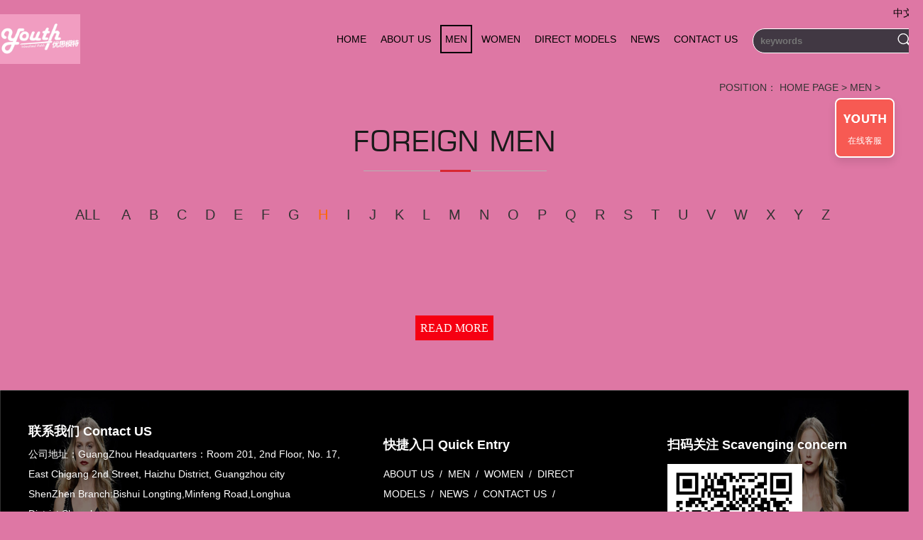

--- FILE ---
content_type: text/html; charset=utf-8
request_url: http://www.youthmodels.cn/list/39/first/H.html
body_size: 3021
content:
<!DOCTYPE html> <html lang="en"> <head> <meta charset="UTF-8"> <title>MEN_优思（国际）模特经纪有限公司</title> <meta name="keywords" content="" /> <meta name="description" content="" /> <script src="/themes/simplebootx/Public/assets/js/jquery1.91.min.js"></script> <script type="text/javascript" src="/themes/simplebootx/Public/assets/js/jquery.running.min.js"></script> <script type="text/javascript" src="/themes/simplebootx/Public/assets/js/docs.js"></script> <!--瀑布流--> <script type="text/javascript" src="/themes/simplebootx/Public/assets/js/pubu/notification.js"></script> <script type="text/javascript" src="/themes/simplebootx/Public/assets/js/pubu/jquery.lazyload.min.js" ></script> <script type="text/javascript" src="/themes/simplebootx/Public/assets/js/pubu/blocksit.min.js"></script> <script type="text/javascript" src="/themes/simplebootx/Public/assets/js/pubu/pubu.js"></script> <link rel="stylesheet" href="/themes/simplebootx/Public/assets/css/pubu.css" type="text/css" media='screen'/> <!--渐变--> <link rel="stylesheet" type="text/css" href="/themes/simplebootx/Public/assets/css/indexAnimate.css"> <link rel="stylesheet" href="/themes/simplebootx/Public/assets/css/base.css"> <script src="/themes/simplebootx/Public/assets/js/index.js"></script> </head> <body> <div class="header clearfix"> <div class="top clearfix"> <div class="main clearfix"> <div class="logo"><img src="/themes/simplebootx/Public/assets/images/index_02.png" alt=""></div> <div class="search"> <form method="post" action="/search/index.html"> <div class="search_box"> <input type="text" name="kw" placeholder="keywords"><button type="submit"><img src="/themes/simplebootx/Public/assets/images/index_03.png"></button> </div> </form> </div> <ul> <li><a href="/" class="nav_01">HOME</a></li> <li><a href="/list/about.html" title="ABOUT US"  >ABOUT US</a></li> <li><a href="/list/men.html" title="MEN"  class="selected">MEN</a></li> <li><a href="/list/women.html" title="WOMEN"  >WOMEN</a></li> <li><a href="/list/direct.html" title="DIRECT MODELS"  >DIRECT MODELS</a></li> <li><a href="/list/news.html" title="NEWS"  >NEWS</a></li> <li><a href="/list/contact.html" title="CONTACT US"  >CONTACT US</a></li> </ul> <span class="english"><a href="/ch">中文版</a></span> </div> </div> </div> <style>	.header .top ul li .selected {
        border: 2px solid #000;
		margin: -2px;
	}
</style> <div class="position main_width">POSITION：
		<!--只输出当前分类路径--> <a href="/">HOME PAGE</a> > <a href="/list/men.html">MEN</a> > </div> <div class="list_title"> <p class="typename"><span>FOREIGN MEN</span></p> <div class="line"><img src="/themes/simplebootx/Public/assets/images/line.png" alt=""></div> </div> <!--筛选--> <div class="Row"> <ul class="ListTxt "> <li class="CurrSelect"><a href="/list/39.html" >ALL</a>&nbsp;</li> <li class="NoSelect"><a title="" href="/list/39/first/A.html" >A</a>&nbsp;</li><li class="NoSelect"><a title="" href="/list/39/first/B.html" >B</a>&nbsp;</li><li class="NoSelect"><a title="" href="/list/39/first/C.html" >C</a>&nbsp;</li><li class="NoSelect"><a title="" href="/list/39/first/D.html" >D</a>&nbsp;</li><li class="NoSelect"><a title="" href="/list/39/first/E.html" >E</a>&nbsp;</li><li class="NoSelect"><a title="" href="/list/39/first/F.html" >F</a>&nbsp;</li><li class="NoSelect"><a title="" href="/list/39/first/G.html" >G</a>&nbsp;</li><li class="NoSelect"><a title="" href="/list/39/first/H.html" class="a-active">H</a>&nbsp;</li><li class="NoSelect"><a title="" href="/list/39/first/I.html" >I</a>&nbsp;</li><li class="NoSelect"><a title="" href="/list/39/first/J.html" >J</a>&nbsp;</li><li class="NoSelect"><a title="" href="/list/39/first/K.html" >K</a>&nbsp;</li><li class="NoSelect"><a title="" href="/list/39/first/L.html" >L</a>&nbsp;</li><li class="NoSelect"><a title="" href="/list/39/first/M.html" >M</a>&nbsp;</li><li class="NoSelect"><a title="" href="/list/39/first/N.html" >N</a>&nbsp;</li><li class="NoSelect"><a title="" href="/list/39/first/O.html" >O</a>&nbsp;</li><li class="NoSelect"><a title="" href="/list/39/first/P.html" >P</a>&nbsp;</li><li class="NoSelect"><a title="" href="/list/39/first/Q.html" >Q</a>&nbsp;</li><li class="NoSelect"><a title="" href="/list/39/first/R.html" >R</a>&nbsp;</li><li class="NoSelect"><a title="" href="/list/39/first/S.html" >S</a>&nbsp;</li><li class="NoSelect"><a title="" href="/list/39/first/T.html" >T</a>&nbsp;</li><li class="NoSelect"><a title="" href="/list/39/first/U.html" >U</a>&nbsp;</li><li class="NoSelect"><a title="" href="/list/39/first/V.html" >V</a>&nbsp;</li><li class="NoSelect"><a title="" href="/list/39/first/W.html" >W</a>&nbsp;</li><li class="NoSelect"><a title="" href="/list/39/first/X.html" >X</a>&nbsp;</li><li class="NoSelect"><a title="" href="/list/39/first/Y.html" >Y</a>&nbsp;</li><li class="NoSelect"><a title="" href="/list/39/first/Z.html" >Z</a>&nbsp;</li></ul> </div> <div style="clear:both;display:block;"></div> <!--瀑布流  start--> <div id="wrapper clearfix"> <div id="container" style="width:100%;" class="arclist"> </div> <div class="clear"></div> <div class="loading_more view_more"><button onclick="getMore()">READ MORE</button></div> </div> <script>
        var p=2;
        function getMore(){
          var url = "/list/40/is_ajax/1/p/"+p+'.html';
          // get加载更多
          $.get(url,function(res){
                p ++;
                if(res === ''){
                  alert("加载完毕！");
                  $('.view_more').hide();
                }else{
                  $('.arclist').append(res);
                }
          });

        }
    </script> <!--瀑布流 end--> <!--底部--> <footer class="footer clearfix"> <div class="main"> <div class="left"> <div style="height: 25px;"></div> <h3>联系我们 Contact US</h3> <p><span>公司地址：</span>GuangZhou Headquarters：Room 201, 2nd Floor, No. 17, East Chigang 2nd Street, Haizhu District, Guangzhou city <br/>ShenZhen Branch:Bishui Longting,Minfeng Road,Longhua District,Shenzhen<br/>HangZhou Branch：Jiangnan Art Park 415 Chengye Road,Binjiang District,Hangzhou</p> <h3>业务咨询 CONSULTING</h3> <p><span>Patrick：</span>+86 180 1186 4360
<p><span>karen：</span>+86 180 2285 2187
<p><span>Olivia：</span>18022852187( 微信同号） 
<p><span>Banana：</span>17302684160( 微信同号） 
<p><span>E-mail：</span>postmaster@youthmodels.cn</p> </div> <div class="mid"> <h3>快捷入口 Quick Entry</h3> <p> <a href="/list/about.html">ABOUT US</a> &nbsp;/ &nbsp;<a href="/list/men.html">MEN</a> &nbsp;/ &nbsp;<a href="/list/women.html">WOMEN</a> &nbsp;/ &nbsp;<a href="/list/direct.html">DIRECT MODELS</a> &nbsp;/ &nbsp;<a href="/list/news.html">NEWS</a> &nbsp;/ &nbsp;<a href="/list/contact.html">CONTACT US</a> &nbsp;/ &nbsp;
				</p> </div> <div class="right"> <h3>扫码关注 Scavenging concern</h3> <div class="code"><img src="/themes/simplebootx/Public/assets/images/code.jpg" alt="扫码关注" style="width: 190px;height: 190px;"></div> </div> </div> <div class="clear"></div> <div class="bottom"> <p class="flink">	友情链接：
	<a href="http://youthmodel.cn" title="广州优思模特"  target="_blank"> 广州优思模特</a></p> <p class="copyright">COPYRIGHT © 2015-2019 优思（国际）模特经纪有限公司 ALL RIGHTS RESERVED&nbsp;&nbsp;<a href="http://beian.miit.gov.cn" style="color: #fff;" target="_blank">粤ICP备18014153号</a> &nbsp;&nbsp; POWERED BY 优思模特</p> <div class="icon"> <span><img src="/themes/simplebootx/Public/assets/images/index_16.png" alt=""></span> <span><img src="/themes/simplebootx/Public/assets/images/index_17.png" alt=""></span> <span><img src="/themes/simplebootx/Public/assets/images/index_18.png" alt=""></span> </div> </div> </footer> <!-- kehu start --> <div class="kefu"> <ul class="list-unstyled"> <li><a href="/plus/list.php?tid=6" title="更多联系方式" target="_blank" class="kefu-lx">在线客服</a></li> <li><a href="#yy" class="kefu-yy" title="快速预约设计" rel="nofollow">快速预约</a></li> <li><a target="_blank" href="http://wpa.qq.com/msgrd?v=3&uin=821721578&site=qq&menu=yes" class="kefu-zx">在线咨询</a></li> <li><a href="#yy" class="kefu-wx" title="JPD官方微信" rel="nofollow">官方微信<span class="kefu-weixin"><img src="/themes/simplebootx/Public/assets/images/kefu-weixin.jpg" width="140" height="140" alt=""/></span></a></li> <li><a href="#top" class="kefu-top" title="回网页顶部" rel="nofollow">返回顶部</a></li> </ul> </div> <!--回到顶部--> <!-- <div class="fanhui" style="display: block;"> <a href="/" class="a1">返回首页</a> <a href="javascript:void(0);" class="a2">TOP</a> </div> --> <script type="text/javascript">	//回到顶部

    //当滚动条的位置处于距顶部100像素以下时，跳转链接出现，否则消失 

		$(window).scroll(function(){ 

			if ($(window).scrollTop()>200){ 

				$(".fanhui").fadeIn(1500); 

			} 

			else

			{ 

				$(".fanhui").fadeOut(1500); 

			}

			//头部悬浮特效

			if($(window).scrollTop()>100){

				$('.fix_head').addClass('fixFloat');

			}else{

				$('.fix_head').removeClass('fixFloat');

			}

		}); 

		//当点击跳转链接后，回到页面顶部位置 

		$(".fanhui .a2").click(function(){ 

			$('body,html').animate({scrollTop:0},500); 

			return false;

		}); 

</script> </body> </html>

--- FILE ---
content_type: text/css
request_url: http://www.youthmodels.cn/themes/simplebootx/Public/assets/css/pubu.css
body_size: 655
content:
/* clearfix */
.clearfix {
	clear:both;
}
/* wrapper css */
#wrapper{
    margin-bottom: 20px;
	width:100%;
	min-width: 1200px;
	margin: 0 auto;
}
#wrapper hgroup{
	text-align:center;
}

#container{
	position:relative;
	margin:0 auto 25px;
	padding-bottom: 10px;
	
}
.grid{
	width:188px;
	min-height:100px;
	padding: 10px;
	background:#fff;
	margin:8px 8px 8px 0;
	font-size:12px;
	float:left;
	box-shadow: 0 1px 3px rgba(34,25,25,0.4);
	-moz-box-shadow: 0 1px 3px rgba(34,25,25,0.4);
	-webkit-box-shadow: 0 1px 3px rgba(34,25,25,0.4);
	-webkit-transition: top 1s ease, left 1s ease;
	-moz-transition: top 1s ease, left 1s ease;
	-o-transition: top 1s ease, left 1s ease;
	-ms-transition: top 1s ease, left 1s ease;
}

.grid strong {
	border-bottom:1px solid #ccc;
	margin:10px 0;
	display:block;
	padding:0 0 5px;
	font-size:17px;
}
.grid .meta{
	text-align:right;
	color:#777;
	font-style:italic;
}
.grid .imgholder img{
	max-width:100%;
	background:#ccc;
	display:block;
	background:url(../images/loding.gif) no-repeat center;
    cursor: pointer;
}

@media screen and (max-width : 1240px) {
	body{
		overflow:auto;
	}
}
@media screen and (max-width : 900px) {
	#wrapper{
		margin-top:90px;
	}
}

/**加载更多 add by liyanqiu**/
.load_more{
    margin-top: 10px;
    padding: 15px;
    font-size: 18px;
    font-weight: bold;
    text-align: center;
    cursor: pointer;
    color: #65686F;
	background:#eee;
}
.load_more:hover{
    background:#F89F96;
}

--- FILE ---
content_type: text/css
request_url: http://www.youthmodels.cn/themes/simplebootx/Public/assets/css/indexAnimate.css
body_size: 575
content:

.mainTitleAn{
	animation:topOpacityAn .5s  ease-in 0s  both;
	-moz-animation:topOpacityAn .5s  ease-in 0s  both;
	-webkit-animation:topOpacityAn .5s  ease-in 0s  both;
	-o-animation:topOpacityAn .5s  ease-in 0s  both;
}
.mainSubAn{
	animation:topOpacityAn .5s  ease-in .2s  both;
	-moz-animation:topOpacityAn .5s  ease-in .2s  both;
	-webkit-animation:topOpacityAn .5s  ease-in .2s  both;
	-o-animation:topOpacityAn .5s  ease-in .2s  both;
}
.mainInfoAn{
	animation:topOpacityAn .5s  ease-in .3s  both;
	-moz-animation:topOpacityAn .5s  ease-in .3s  both;
	-webkit-animation:topOpacityAn .5s  ease-in .3s  both;
	-o-animation:topOpacityAn .5s  ease-in .3s  both;
}
.contentAn{
	animation:topOpacityAn .5s  ease-in .6s  both;
	-moz-animation:topOpacityAn .5s  ease-in .6s  both;
	-webkit-animation:topOpacityAn .5s  ease-in .6s  both;
	-o-animation:topOpacityAn .5s  ease-in .6s  both;
}
.customerAn{
	animation:scaleOpacityAn 1s  ease-in .6s  both;
	-moz-animation:scaleOpacityAn 1s  ease-in .6s  both;
	-webkit-animation:scaleOpacityAn 1s  ease-in .6s  both;
	-o-animation:scaleOpacityAn 1s  ease-in .6s  both;
}

.serviceAn{
	animation:leftOpacityAn 1s  ease-in .6s  both;
	-moz-animation:leftOpacityAn 1s  ease-in .6s  both;
	-webkit-animation:leftOpacityAn 1s  ease-in .6s  both;
	-o-animation:leftOpacityAn 1s  ease-in .6s  both;
}
@keyframes topOpacityAn{
0%{ transform:translateY(-100px); opacity:0;}
100%{ transform:translateY(0px); opacity:1;}
}
@-moz-keyframes topOpacityAn{
0%{ -moz-transform:translateY(-100px); opacity:0;}
100%{ -moz-transform:translateY(0px); opacity:1;}
}
@-webkit-keyframes topOpacityAn {
0%{ -webkit-transform:translateY(-100px); opacity:0;}
100%{ -webkit-transform:translateY(0px); opacity:1;}
}
@-o-keyframes topOpacityAn{
0%{ -o-transform:translateY(-100px); opacity:0;}
100%{ -o-transform:translateY(0px); opacity:1;}
}

@keyframes rotateYOpacityAn{
0%{ transform:perspective(600px) rotateY(20deg) opacity:0;}
100%{ transform:perspective(600px) rotateY(0); opacity:1;}
}
@-moz-keyframes rotateYOpacityAn{
0%{ -moz-transform:perspective(600px) rotateY(20deg); opacity:0;}
100%{ -moz-transform:perspective(600px) rotateY(0); opacity:1;}
}
@-webkit-keyframes rotateYOpacityAn {
0%{ -webkit-transform:perspective(600px) rotateY(20deg); opacity:0;}
100%{ -webkit-transform:perspective(600px) rotateY(0); opacity:1;}
}
@-o-keyframes rotateYOpacityAn{
0%{ -o-transform:perspective(600px) rotateY(20deg); opacity:0;}
100%{ -o-transform:perspective(600px) rotateY(0); opacity:1;}
}

@keyframes leftOpacityAn{
0%{ transform:translateX(-300px); opacity:0;}
80%{ transform:translateX(20px);}
100%{ transform:translateX(0px); opacity:1;}
}
@-moz-keyframes leftOpacityAn{
0%{ -moz-transform:translateX(-300px); opacity:0;}
80%{ -moz-transform:translateX(20px); }
100%{ -moz-transform:translateX(0px); opacity:1;}
}
@-webkit-keyframes leftOpacityAn {
0%{ -webkit-transform:translateX(-300px); opacity:0;}
80%{ -webkit-transform:translateX(20px); }
100%{ -webkit-transform:translateX(0px); opacity:1;}
}
@-o-keyframes leftOpacityAn{
0%{ -o-transform:translateX(-300px); opacity:0;}
80%{ -o-transform:translateX(20px); }
100%{ -o-transform:translateX(0px); opacity:1;}
}

@keyframes rightOpacityAn{
0%{ transform:translateX(300px); opacity:0;}
80%{ transform:translateX(-20px);}
100%{ transform:translateX(0px); opacity:1;}
}
@-moz-keyframes rightOpacityAn{
0%{ -moz-transform:translateX(300px); opacity:0;}
80%{ -moz-transform:translateX(-20px); }
100%{ -moz-transform:translateX(0px); opacity:1;}
}
@-webkit-keyframes rightOpacityAn {
0%{ -webkit-transform:translateX(300px); opacity:0;}
80%{ -webkit-transform:translateX(-20px); }
100%{ -webkit-transform:translateX(0px); opacity:1;}
}
@-o-keyframes rightOpacityAn{
0%{ -o-transform:translateX(300px); opacity:0;}
80%{ -o-transform:translateX(-20px); }
100%{ -o-transform:translateX(0px); opacity:1;}
}

@keyframes scaleOpacityAn{
0%{ transform:scale(0); opacity:0;}
80%{ transform:scale(1.05);}
100%{ transform:scale(1); opacity:1;}
}
@-moz-keyframes scaleOpacityAn{
0%{ -moz-transform:scale(0); opacity:0;}
80%{ -moz-transform:scale(1.05);}
100%{ -moz-transform:scale(1); opacity:1;}
}
@-webkit-keyframes scaleOpacityAn {
0%{ -webkit-transform:scale(0); opacity:0;}
80%{ -webkit-transform:scale(1.05);}
100%{ -webkit-transform:scale(1); opacity:1;}
}
@-o-keyframes scaleOpacityAn{
0%{ -o-transform:scale(0); opacity:0;}
80%{ -o-transform:scale(1.05);}
100%{ -o-transform:scale(1); opacity:1;}
}



--- FILE ---
content_type: text/css
request_url: http://www.youthmodels.cn/themes/simplebootx/Public/assets/css/base.css
body_size: 7170
content:
@charset 'utf-8';



* {

	margin: 0;

	padding: 0;

}



body {

	max-width: 1920px;

	margin: 0 auto;

	color: #333;

	font-size: 14px;

	background-color: #de77a4;

	font-family: "Microsoft YaHei","Helvetica Neue", Helvetica, Arial, "Microsoft Yahei UI", SimHei, "\5B8B\4F53", simsun, sans-serif;

}

ul,ol {

	list-style: outside none none;

}

li {

	list-style-type: none;

}

a {

	color: #333;

	text-decoration: none;

}

a:hover {

	color: #f8203f;

}

hr {

	border: none;

}

@font-face {

	font-family: 'btroman';

	src: url('../font/btroman.eot');

	src: url('../font/btroman.eot?#iefix') format('embedded-opentype');

	src:url('../font/btroman.woff') format('woff'), url('../font/btroman.ttf') format('truetype'), url('../font/btroman.svg#btroman') format('svg'),local('btroman');

	font-weight: normal;

	font-style: normal;

}

@font-face {

	font-family: 'HeitiStd';

	src: url('../font/HeitiStd.eot');

	src: url('../font/HeitiStd.eot?#iefix') format('embedded-opentype');

	src:url('../font/HeitiStd.woff') format('woff'), url('../font/HeitiStd.ttf') format('truetype'), url('../font/HeitiStd.svg#HeitiStd') format('svg'),local('HeitiStd');

	font-weight: normal;

	font-style: normal;

}

@font-face {

	font-family: 'linux';

	src: url('../font/linux.eot');

	src: url('../font/linux.eot?#iefix') format('embedded-opentype');

	src:url('../font/linux.woff') format('woff'), url('../font/linux.ttf') format('truetype'), url('../font/linux.svg#linux') format('svg'),local('linux');

	font-weight: normal;

	font-style: normal;

}

.none {

	display: none;

}

.clear {

	clear:both;

}

.clearfix:after {

	content: ""; 

	display: block; 

	height:0; 

	clear:both; 

	visibility: hidden;

}

.clearfix { *zoom:1; }



.main_width {

	width: 1200px;

	margin: 0 auto;

}

/*公共头部*/

.header {

	width: 100%;

	min-width: 1200px;

	padding-top: 20px;

}

.header .top {

	width: 100%;

	z-index: 9999;

}

.header .top .main {

	width: 1300px;

	margin: 0 auto;

	position: relative;

}

.header .top .main .english {

	position: absolute;

	right: 0px;

	top: -10px;

}

.header .top .main .english a {

	color: #000;

}

.header .top .main .english a:hover {

	color: #f60;

}

.header .top .logo {

	display: inline-block;

	float: left;

}

.header .top .logo img {

	height: 70px;

}

.header .top ul {

	height: 70px;

	line-height: 70px;

	display: inline-block;

	float: right;

	margin-right: 10px;

	margin-left: 10px;

}

.header .top ul li {

	display: inline-block;

	margin-right: 6px;

}

.header .top ul li a {

	padding: 10px 5px;

	color: #000;

}

.header .top ul li a.cur,

.header .top ul li a:hover {

	border: 2px solid #000;

	margin: -2px;

}

.header .top .search {

	display: inline-block;

	float: right;

	margin-top: 20px;

}

.header .top .search_box {

	width: 240px;

	height: 35px;

	position: relative;

}

.header .top .search_box input {

	width: 240px;

	height: 35px;

	line-height: 35px;

	font-size: 13px;

	color: #fff;

	font-weight: bold;

	border-radius: 20px;

	box-sizing: border-box;

	padding-left: 10px;

	background: #413843;

	border: 1px solid #fff;

	outline: none;

}

.header .top .search_box button {

	border: none;

	background: #413843;

	position: absolute;

	right: 12px;

	top: 2px;

	border-radius: 50%;

	cursor: pointer;

	outline: none;

}

/*标题共用部分*/

.common_title {

	width: 100%;

	text-align: center;

}

.common_title .en {

	font-size: 40px;

	color: #1a1a1a;

	font-family: 'btroman';

}

.common_title .ch {

	font-size: 16px;

	color: #333;

	line-height: 2;

}

.common_title .line {

	width: 275px;

	display: inline-block;

	margin: 0 auto;

}

/*关于优思*/

.about {

	margin-top: 50px;

	min-width: 1200px;

}

.about .cont {

	text-align: center;

	font-size: 16px;

	color: #333;

	line-height: 2;

	width: 1000px;

	margin: 0 auto;

	margin-top: 20px;

}

.about .advan {

	width: 960px;

	margin: 0 auto;

	margin-top: 30px;

}

.about .advan .box {

	width: 315px;

	height: 260px;

	border: 1px solid #ccc;

	text-align: center;

	color: #f60012;

	display: inline-block;

}

.about .advan .box h3 {

	font-size: 22px;

	font-weight: normal;

	margin-top: 55px;

}

.about .advan .box p {

	font-size: 16px;

}

.about .advan .box span {

	font-size: 78px;

}

.about .advan .item2 {

	width: 315px;

	height: 330px;

	background: #f60012;

	text-align: center;

	display: inline-block;

}

.about .advan .item2 h3 {

	font-size: 78px;

	font-family: "Arial";

	color: #fff;

	margin-top: 100px;

}

.about .advan .item2 p {

	font-size: 16px;

	color: #fff;

}

/*查看更多*/

.read_more {

	width: 205px;

	height: 40px;

	line-height: 40px;

	text-align: center;

	margin: 0 auto;

	margin-top: 35px;

}

.read_more:hover {

	box-shadow: 3px 3px 5px #ccc;

}

.read_more a {

	display: block;

	background: #f60012;

	color: #fff;

	font-size: 16px;

	letter-spacing: 1px;

}

/*模特资源*/

.model {

	margin-top: 60px;

	min-width: 1200px;

}

.model .list {

	width: 75%;

	margin: 0 auto;

	margin-top: 30px;

}

.model .list .box {

	width: 33.3%;

	float: left;

}

.model .list .box img {

	width: 100%;

}



/*瀑布流*/

.imgholder {

	position: relative;

}

.imgholder .bg {

	width: 100%;

	height: 100%;

	display: block;

	background: #000;

	opacity: 0;

	opacity: 0.4;

	position: absolute;

	top: 0;

	display: none;

}

.imgholder .txt {

	width: 100%;

	height: 100%;

	display: block;

	position: absolute;

	top: 0;

	background: url(../images/index_19.png) no-repeat center;

	display: none;

}

.imgholder .txt .msg {

	width: 100%;

	position: absolute;

	bottom: 0;

	text-align: center;

	color: #fff;

}

.imgholder .txt .msg hr {

	width: 25px;

	height: 2px;

	background: #fff;

	margin: 0 auto;

}

.imgholder .txt .msg .item1 {

	font-size: 24px;

	line-height: 2;

}

.imgholder .txt .msg .item2,

.imgholder .txt .msg .item3 {

	font-size: 18px;

	line-height: 1.7;

}

.imgholder .txt .msg .item3 {

	margin-bottom: 5px;

}

.imgholder:hover .bg,

.imgholder:hover .txt {

	display: block;

}



/*合作客户*/

.customer {

	position: relative;

	padding: 60px 0px 60px 0px;

	text-align: center;

}

.customer .container {

	width: 1200px;

}

.customer .customerBtn {

	position: absolute;

	top: 125px;

	width: 64px;

	cursor: pointer;

}

.customer .customerBtn.leftBtn {

	left: -80px;

}

.customer .customerBtn.rightBtn {

	right: -80px;

}

.customer .contents {

	position: relative;

	margin: 10px auto 30px auto;

	height: 320px;

	overflow: hidden;

}

.customer .contents .contentss {

	position: absolute;

	top: 0px;

	left: 0px;

}

.customer .contents .content {

	position: absolute;

	left: 0px;

	top: 30px;

	width: 1200px;

}

.customer .contents .content img {

	border: 1px solid #dbdbdb;

	width: 220px;

	height: 122px;

	margin: 0 5px 30px 5px;

}

.customer .contents .content img {

	transition-duration: .5s;

	-ms-transition-duration: .5s;

	-moz-transition-duration: .5s;

	-webkit-transition-duration: .5s;

}

.customer .contents .content img:hover {

	-webkit-box-shadow: 0px 0px 8px 0px rgba(0,0,0,0.2);

	-moz-box-shadow: 0px 0px 8px 0px rgba(0,0,0,0.2);

	-o-box-shadow: 0px 0px 8px 0px rgba(0,0,0,0.2);

	-ms-box-shadow: 0px 0px 8px 0px rgba(0,0,0,0.2);

	box-shadow: 0px 0px 8px 0px rgba(0,0,0,0.2);

}

.customer .linkBtn {

	margin: 30px auto 0px auto;

}

.container {

	position: relative;

	width: 1107px;

	margin: 0px auto;

}

.container:after {

	content: "020";

	display: block;

	height: 0;

	clear: both;

	visibility: hidden;

}

.mainTitle {

	color: #434343;

	font-size: 72px;

	line-height: 72px;

	letter-spacing: 0.18em;

	font-family: 'MyriadPro-LightCond';

	font-weight: 100;

	font-stretch: ultra-condensed;

	width: 100%;

	text-align: center;

}

.mainSub {

	width: 37px;

	height: 2px;

	background: #e60012;

	margin: 30px auto;

}

.mainInfo {

	padding: 10px 0px;

	text-align: center;

	font-size: 30px;

	color: #434343;

	font-family: 'Noto Sans S Chinese Light','NotoSansHans-Light','微软雅黑';

	border-bottom: 1px solid #bfbfbf;

}

.linkBtn {

	background-image: url(../images/rightIcon.png);

	background-repeat: no-repeat;

	background-size: 36px auto;

	background-position: 254px center;

	width: 308px;

	height: 58px;

	line-height: 58px;

	text-align: left;

	border: 2px solid #e60012;

	color: #e60012;

	font-size: 22px;

}

.linkBtn {

	transition-duration: .5s;

	-ms-transition-duration: .5s;

	-moz-transition-duration: .5s;

	-webkit-transition-duration: .5s;

}

.linkBtn span {

	margin-left: 20px;

}

.linkBtn:hover {

	color: #fff;

	background-color: #e60012;

	background-image: url(../images/rightIconOn.png);

}

/*优思新闻*/

.news {

	position: relative;

	width: 100%;

	min-width: 1200px;

	height: 675px;

	background-color: #000;

	background-image: url(../images/news_bg.jpg);

	background-attachment: fixed;

	background-repeat: no-repeat;

	background-position: top center;

	background-size: 100% 100%;

}



.news .container {

	padding-top: 80px;

	width: 1200px;

}



.news .newsTitle {

	color: #fff;

	font-size: 30px;

	font-family: 'btroman';

	letter-spacing: 0.04em;

	font-weight: 100;

	font-stretch: extra-condensed;

}



.news .newsInfo {

	font-family: '微软雅黑';

	font-size: 22px;

	font-weight: 100;

	color: #fff;

}



.news .left {

	position: relative;

	float: left;

	width: 50%;

}



.news .left .content {

	position: relative;

	width: 440px;

	height: 440px;

	margin-top: 30px;

}



.news .left .content .quan {

	position: absolute;

	width: 220px;

	height: 220px;

	background: url(../images/quan.png) no-repeat;

	background-size: 100% 100%;

	text-align: center;

	font-size: 24px;

	color: #fff;

}



.news .left .content .quan .titleEn {

	letter-spacing: 0.12em;

	margin-top: 84px;

	font-family: 'btroman';

	font-weight: 100;

	font-stretch: condensed;

	font-size: 22px;

}



.news .left .content .quan .titleCh {

	font-family: '微软雅黑';

	font-weight: 100;

	font-size: 22px;

}



#quan1 {

	top: 0px;

	left: 90px;

}



#quan2 {

	top: 160px;

	left: 0px;

}



#quan3 {

	top: 160px;

	left: 180px;

}



#quan4 {

	top: 90px;

	left: 90px;

	background: none;

}



.news .right {

	float: left;

	width: 50%;

}



.news .right .content {

	padding-top: 30px;

}

.news .right .child {

	margin: 0 0 38px 0;

	position: relative;

	width: 100%;

}



.news .right .child:after {

	content: "020";

	display: block;

	height: 0;

	clear: both;

	visibility: hidden;

}



.news .right .child .childTime {

	float: left;

	width: 22.1%;

	height: 124px;

	border: 3px solid #e50012;

	text-align: center;

	color: #fff;

}



.news .right .child .childTime .timeMonth {

	margin-top: 10px;

	font-family: 'btroman';

	font-size: 24px;

	font-weight: 100;

	font-stretch: condensed;

}



.news .right .child .childTime .timeDay {

	font-size: 64px;

	font-weight: 100;

	font-stretch: condensed;

}



.news .right .child .childInfo {

	float: left;

	width: 71%;

	margin-left: 5.3%;

	color: #fff;

}

.news .right .child .childInfo .title {

	font-size: 18px;

	font-weight: bold;

	margin-bottom: 20px;

	width: 100%;

	display: block;

	white-space: nowrap;

	overflow: hidden;

	text-overflow: ellipsis;

}

.news .right .child .childInfo .title:hover {

	color: #e50012;

}

.news .right .child .childInfo .info {

	font-size: 14px;

	color: #cecece;

	line-height: 20px;

}



.news .right .child .no {

	width: 22.1%;

	height: 50px;

	float: left;

}



.news .right .child .moreBtn {

	position: relative;

	font-size: 16px;

	margin-left: 6px;

	width: 157px;

	height: 40px;

	line-height: 40px;

	color: #fff;

	background: #e50012;

	background-size: 36px 18px;

	font-family: '黑体';

	text-align: center;

}



.news .right .child .moreBtn span {

	font-size: 16px;

}

/*感兴趣吗？*/

.intersting {

	margin-top: 80px;

}

.intersting .msg {

	margin-top: 20px;

}

.intersting .msg p {

	font-size: 18px;

	color: #333;

	line-height: 2;

	text-align: center;

}

/*底部*/

.footer {

	width: 100%;

	min-width: 1200px;

	height: 485px;

	background: url(../images/index_15.jpg) no-repeat;

	background-size: 100% 100%;

	margin-top: 70px;

}

.footer .main {

	width: 1200px;

	margin: 0 auto;

}

.footer .main .left {

	width: 450px;

	/*height: 350px;*/

	float: left;

}

.footer .main .left h3 {

	font-size: 18px;

	color: #fff;
	line-height: 2;
	margin-top: 15px;


}

.footer .main .left p {

	font-size: 14px;

	color: #fff;

	line-height: 2;

}

.footer .main .left p span {

	width: 5em;

	display: inline-block;

	text-align: right;

}

.footer .main .mid {

	width: 280px;

	height: 350px;

	margin-left: 50px;

	float: left;

}

.footer .main .mid h3 {

	font-size: 18px;

	color: #fff;

	line-height: 3;

	margin-top: 50px;

}

.footer .main .mid p {

	color: #fff;

	line-height: 2;

}

.footer .main .mid p a {

	font-size: 14px;

	color: #fff;

}

.footer .main .mid p a:hover {

	color: #e50012;

}

.footer .main .right {

	width: 300px;

	height: 350px;

	float: right;

}

.footer .main .right h3 {

	font-size: 18px;

	color: #fff;

	line-height: 3;

	margin-top: 50px;

}

.footer .main .right .code {

	width: 190px;

	height: 190px;	

}

.footer .main .right .code img {

	width: 100%;

	height: 100%;

}

.footer .bottom {

	width: 1200px;

	margin: 0 auto;

	color: #fff;

	height: 70px;

	position: relative;

}

.footer .bottom .flink {

	line-height: 2;

	margin-top: 20px;

}

.footer .bottom .flink a {

	color: #fff;

	margin-right: 5px;

}

.footer .bottom .flink a:hover {

	color: #f60012;

}

.footer .bottom .copyright {

	margin-top: 20px;

}

.footer .bottom .icon {

	position: absolute;

	display: inline-block;

	bottom: 0;

	right: 0;

}

.footer .bottom .icon span {

	margin-left: 10px;

}

/*面包屑*/

.position {

	text-align: right;

	height: 60px;

	line-height: 60px;

}

/*栏目名称*/

.list_title {

	width: 100%;

	text-align: center;

	margin-top: 20px;

}

.list_title .typename {

	font-size: 40px;

	color: #1a1a1a;

	font-weight: normal;

	font-family: 'AdobeHeitiStd-Regular';

}

.list_title .typename span {

	font-family: 'btroman';

}

.list_title .line {

	width: 275px;

	display: inline-block;

	margin: 0 auto;

	margin-top: 10px;

}

/*关于我们*/

.about_cont {

	margin-top: 55px;

}

.about_cont .pic {

	width: 540px;

	height: 290px;

	float: left;

	margin-right: 20px;

}

.about_cont .pic img {

	width: 100%;

	height: 100%;

}

.about_cont .txt {

	width: 600px;

	min-height: 270px;

	margin: auto;

	border-bottom: 1px solid #ccc;

}

.about_cont .txt p {

	font-size: 16px;

	color: #666;

	text-indent: 2em;

	line-height: 2;

}

/*关于我们_优势*/

.about_advan {

	margin-top: 60px;

	width: 100%;

	min-width: 1200px;

	height: 480px;

	background: url(../images/about_02.jpg);

	background-size: 100% 100%;

}

.about_advan .box {

	width: 350px;

	height: 290px;

	border: 1px solid #999;

	text-align: center;

	color: #fff;

	float: left;

	margin-top: 95px;

	margin-right: 70px;

}

.about_advan .box:nth-child(3n) {

	margin-right: 0px;

}

.about_advan .box p {

	font-size: 24px;

	line-height: 2;

	margin-top: 65px;

}

.about_advan .box h3 {

	font-size: 90px;

	font-weight: normal;

	

}

.about_advan .box .plus {

	font-size: 22px;

}

/*son_typename*/

.son_typename {

	height: 100px;

	line-height: 100px;

	color: 333;

	margin-top: 10px;

}

.son_typename .ch {

	font-size: 24px;

}

.son_typename .en {

	font-size: 18px;

	font-family: 'linux';

}

/*我们的优势*/

.advantage {

	height: 610px;

}

.advantage .box {

	width: 400px;

	height: 610px;

	position: relative;

	background: #f2f2f2;

	float: left;

}

.advantage .box .bg {

	width: 100%; 

	height: 100%;

	background: #000;

	opacity: 0.3;

	display: none;

}

.advantage .box1 .pic {

	width: 100%;

	height: 71%;

	position: absolute;

	top: 0;

	background: url(../images/about_03.jpg) no-repeat center center;

}

.advantage .box2 .pic {

	width: 100%;

	height: 71%;

	position: absolute;

	bottom: 0;

	background: url(../images/about_04.jpg) no-repeat center center;

}

.advantage .box2 .txt {

	top: 0;

}

.advantage .box2:hover .txt {

	top: 40%;

}

.advantage .box3 .pic {

	width: 100%;

	height: 71%;

	position: absolute;

	top: 0;

	background: url(../images/about_05.jpg) no-repeat center center;

}

.advantage .box .txt {

	width: 100%;

	position: absolute;

	bottom: 0;

	box-sizing: border-box;

	padding: 10px 10px;

}

.advantage .box .txt h3 {

	font-size: 20px;

	color: #333;

	line-height: 1.5;

	font-weight: normal;

}

.advantage .box .txt p {

	font-size: 14px;

	color: #666;

	line-height: 1.3;

	letter-spacing: 1px;

}

.advantage .box:hover .bg {

	display: block;

}

.advantage .box:hover .pic {

	height: 100%;

}

.advantage .box:hover .txt {

	bottom: 40%;

}

.advantage .box:hover h3 {

	color: #000;

}

.advantage .box:hover p {

	color: #fff;

}

.advantage .box .point {

	position: absolute;

	bottom: 170px;

	left: 50%;

	margin-left: -20px; 

}

.advantage .box .point img {

	transform: rotateX(180deg);

}

.advantage .box2 .point {

	position: absolute;

	bottom: 420px;

	left: 50%;

	margin-left: -20px; 

}

.advantage .box2 .point img {

	transform: rotateX(0deg);

}

.advantage .box:hover .point {

	bottom: 10px;

}

.advantage .box2:hover .point {

	bottom: 570px;

}

.advantage .box2:hover .pic {

	background: url(../images/about_04_hover.jpg) no-repeat center center;

}

.advantage .box3:hover .pic {

	background: url(../images/about_05_hover.jpg) no-repeat center center;

}

/*公司环境*/

.environment {



}

.environment .con {

	position: relative;

}

.environment .con .pre {

	position: absolute;

	top: 50%;

	left: -35px;

	margin-top: -25px;

	cursor: pointer;

}

.environment .con .next {

	position: absolute;

	top: 50%;

	right: -35px;

	margin-top: -25px;

	cursor: pointer;

}

/*联系我们*/

.cont_main {



}

.cont_main .left {

	width: 650px;

	float: left;

}

.cont_main .left h1 {

	font-size: 22px;

	color: #333;

	font-weight: normal;

	line-height: 1.5;

	margin-top: 40px;

}

.cont_main .left h1 span {

	font-size: 36px;

	color: #f60012;

	font-family: 'linux';

}

.cont_main .left .msg {



}

.cont_main .left .msg p {

	font-size: 16px;

	color: #4c4c4c;

	line-height: 2;

	letter-spacing: 1px;

}

.consulting {



}

.consulting h2 {

	color: #333;

	font-weight: normal;

	margin-top: 50px;

	margin-bottom: 15px;

}

.consulting h2 .ch {

	font-size: 24px;

}

.consulting h2 .en {

	font-size: 18px;

	font-family: 'linux';

}

.consulting p {

	font-size: 16px;

	color: #4c4c4c;

	line-height: 2;

}

.cont_main .right {

	width: 510px;

	float: right;

}

.cont_main .right .title {

	margin-top: 50px;

}

.cont_main .right .title .ch {

	font-size: 24px;

	color: #333;

}

.cont_main .right .title .en {

	font-size: 18px;

	color: #333;

	font-family: 'linux';

}

.cont_main .right table {



}

.cont_main .right .intxt {

	width: 510px;

	height: 55px;

	background: #f2f2f2;

	margin-top: 20px;

	float: left;

}

.cont_main .right .intxt input {

	width: 100%;

	height: 55px;

	border: none;

	font-size: 16px;

	box-sizing: border-box;

	padding-left: 10px;

	background: #f2f2f2;

	outline: none;

	color: #333;

}

.cont_main .right textarea {

	width: 510px;

	height: 120px;

	background: #f2f2f2;

	margin-top: 20px;

	float: left;

	outline: none;

	box-sizing: border-box;

	padding: 10px;

	border: none;

	font-size: 16px;

	color: #333;

	font-family: '微软雅黑';

}

.cont_main input::-webkit-input-placeholder {

   /* placeholder颜色  */

    color: #4c4c4c;

    /* placeholder字体大小  */

    font-size: 16px;

    font-family: '微软雅黑';

}

.cont_main textarea::-webkit-input-placeholder {

   /* placeholder颜色  */

    color: #4c4c4c;

    /* placeholder字体大小  */

    font-size: 16px;

    font-family: '微软雅黑';

}

.coolbg {

	width: 150px;

	height: 40px;

	line-height: 40px;

	text-align: center;

	background: #f60012;

	font-size: 16px;

	color: #fff;

	font-family: '微软雅黑';

	border: none;

	border-radius: 4px;

	margin-top: 25px;

	float: right;

	cursor: pointer;

}

.coolbg:hover {

	box-shadow: 3px 3px 5px #ccc;

}

.cont_line {

	width: 100%;

	height: 1px;

	border-bottom: 1px solid #ccc;

	margin-top: 40px;

	margin-bottom: 40px;

}

.cont_msg {



}

.cont_msg .box {

	width: 255px;

	height: 255px;

	float: left;

	margin-right: 57px;

	border: 1px solid #fff;

	position: relative;

}

.cont_msg .box:hover {

	border: 1px solid #ccc;

}

.cont_msg .box:nth-child(4) {

	margin-right: 0px;

}

.cont_msg .box p {

	width: 100%;

	font-size: 16px;

	color: #333;

	position: absolute;

	bottom: 10px;

	text-align: center;

}

.cont_msg .box1 {

	background: url(../images/cont_phone.png) no-repeat center center;

}

.cont_msg .box1:hover {

	background: url(../images/cont_phone_h.png) no-repeat center center;

}

.cont_msg .box2 {

	background: url(../images/cont_address.png) no-repeat center center;

}

.cont_msg .box2:hover {

	background: url(../images/cont_address_h.png) no-repeat center center;

}

.cont_msg .box3 {

	background: url(../images/cont_qq.png) no-repeat center center;

}

.cont_msg .box3:hover {

	background: url(../images/cont_qq_h.png) no-repeat center center;

}

.cont_msg .box4 {

	background: url(../images/cont_code.png) no-repeat center center;
	background-size: 140px 140px;

}

/**/

.cont_office {



}

.cont_office .title {

	margin-bottom: 20px;

}

.cont_office .title .ch {

	font-size: 24px;

	color: #333;

}

.cont_office .title .en {

	font-size: 18px;

	color: #333;

	font-family: 'linux';

}

.map {

	box-sizing: border-box;

	padding: 10px;

	border: 1px solid #ddd;

}

/*新闻资讯*/

.list_news {

	width: 1280px;

	height: 310px;

	margin: 0 auto;

	margin-top: 55px;

}

.list_news .box {

	width: 100%;

	height: 100%;

	background: #eef0ef;

	margin-bottom: 40px;

}

.list_news .box .time {

	width: 190px;

	height: 100%;

	float: left;

}

.list_news .box .time span {

	width: 100%;

	display: inline-block;

	text-align: center;

}

.list_news .box .time .m_d {

	font-size: 31px;

	color: #b2b2b2;

	margin-top: 90px;

	line-height: 1.5;

}

.list_news .box .time .y {

	font-size: 20.5px;

	color: #b2b2b2;

	line-height: 1.5;

}

.list_news .box .time .point {

	width: 30px;

	height: 30px;

	margin: auto;

	margin-top: 10px;

	display: block;

	font-size: 18px;

}

.list_news .box .main {

	width: 1090px;

	float: right;

	height: 100%;

	position: relative;

}

.list_news .box .main .pic {

	width: 495px;

	height: 100%;

	float: left;

}

.list_news .box:nth-child(2n) .pic {

	float: right;

}

.list_news .box .main .pic img {

	width: 100%;

	height: 100%;

}

.list_news .box .main .txt {

	width: 705px;

	height: 230px;

	background: #fff;

	position: absolute;

	right: 50px;

	top: 40px;

	box-sizing: border-box;

	padding: 30px 55px;

}

.list_news .box:nth-child(2n) .txt {

	left: 0px;

}

.list_news .box .main .txt h2 {

	font-size: 20px;

	color: #1a1a1a;
	width: 100%;
	font-weight: normal;
	 overflow: hidden;
	 text-overflow:ellipsis;
	 white-space: nowrap;

}

.list_news .box .main .txt p {

	font-size: 14px;

	color: #666;

	line-height: 1.8;

	margin-top: 10px;

	 display: -webkit-box;
    -webkit-box-orient: vertical;
    -webkit-line-clamp: 3;
    overflow: hidden;

}

.list_news .box .main .txt .more {

	width: 105px;

	height: 33px;

	line-height: 33px;

	display: block;

	text-align: center;

	border: 1px solid #f60012;

	margin-top: 25px;

}

.list_news .box .main .txt .more a {

	display: block;

	color: #f60012;

}

.list_news .box .main .txt .more a:hover {

	color: #fff;

	background: #f60012;

}

.list_news .box:hover .m_d {

	color: #333;

}

.list_news .box:hover .point {

	border-bottom: 1px solid #333;

}

.loading_more {

	width: 110px;

	height: 35px;

	line-height: 35px;

	margin: 0 auto;

	margin-top: 100px;

}

.loading_more button {

	width: 110px;

	height: 35px;

	line-height: 35px;

	text-align: center;

	background: #f60012;

	display: block;

	font-size: 16px;

	color: #fff;

	border: none;

	font-family: '微软雅黑';

	cursor: pointer;

	outline: none;

}

.loading_more:hover {

	box-shadow: 3px 3px 5px #ccc;

}

/*首字母筛选*/

.Row {

	margin-top: 40px;

	margin-bottom: 20px;

}

.ListTitle {

	display: none;

}

.ListTxt {

	text-align: center;

}

.CurrSelect span {

	color: #ff6600;

}

.ListTxt li {

	display: inline-block;

	font-size: 19.5px;

}

.ListTxt li a {

	padding: 10px;

}
.ListTxt li a.a-active {
	color: #ff6600;
}
.ListTxt li span {

	padding: 10px;

}

/*模特详情*/

.model_main {

	width: 1300px;

	margin: 0 auto;

	margin-top: 50px;

}

.model_main .con {

	width: 815px;

	margin-left: 55px;

	position: relative;

	float: left;

	height: 610px;

}

.model_main .con .pre {

	position: absolute;

	left: -50px;

	top: 50%;

	margin-top: -42px;

	cursor: pointer;

}

.model_main .con .next {

	position: absolute;

	right: -50px;

	top: 50%;

	margin-top: -42px;

	cursor: pointer;

}

.model_main .txt {

	width: 370px;

	height: 610px;

	float: right;

	box-sizing: border-box;

	text-align: center;

}

.model_main .txt .en {

	font-size: 30px;

	color: #333;

	font-family: 'linux';

	line-height: 1.5;

	margin-top: 110px;

}

.model_main .txt .ch {

	font-size: 24px;

	color: #333;

	line-height: 1.5;

}

.model_main .txt .content {

	text-align: left;

	width: 75%;

	margin: 0 auto;

	font-size: 16px;

	color: #666;

	line-height: 2;

	margin-top: 30px;

}

/*工作集*/

.works {

	width: 1300px;

	margin: 0 auto;

}

.works .top {

	width: 1200px;

	margin: 0 auto;

	height: 100px;

	line-height: 100px;

	margin-top: 10px;

}

.works .top .en {

	font-family: 'btroman';

	font-size: 24px;

	color: #1a1a1a;

}

.works .top .ch {

	font-size: 24px;

	color: #1a1a1a;

	font-family: '黑体';

}

.works .list {

	width: 100%;

}

.works .list .box {

	width: 19%;

	height: 320px;

	margin-left: 0.5%;

	margin-right: 0.5%;

	float: left;

	position: relative;

}

.works .list .box .pic {

	width: 100%;

	height: 100%;

}

.works .list .box img {

	width: 100%;

	height: 100%;

}

.works .list .box .bg {

	width: 100%;

	height: 80px;

	background: #000;

	opacity: 0.3;

	position: absolute;

	bottom: 0;

}

.works .list .box .txt {

	width: 100%;

	height: 80px;

	line-height: 80px;

	font-size: 18px;

	color: #fff;

	text-align: center;

	position: absolute;

	bottom: 0;

}

.works .list .box:hover .bg {

	height: 320px;

}

.works .list .box:hover .txt {

	height: 320px;

	line-height: 320px;

}

/*视频专区*/

.video {



}

.video .top {

	height: 100px;

	line-height: 100px;

	margin-top: 10px;

}

.video .top .en {

	font-family: 'btroman';

	font-size: 24px;

	color: #1a1a1a;

}

.video .top .ch {

	font-size: 24px;

	color: #1a1a1a;

	font-family: '黑体';

}

.video .bottom {



}

.video .bottom .item1 {

	height: 60px;

	line-height: 60px;

	border-bottom: 1px solid #ccc;

}

.video .bottom .item1 .b {

	font-size: 24px;

	color: #333;

	font-family: 'linux';

}

.video .bottom .item1 .m {

	font-family: '黑体';

	font-size: 18px;

	color: #333;

}

.video .bottom .item1 .s {

	font-size: 18px;

	color: #333;

	font-family: 'linux';

}

.video .bottom .item2 {

	height: 50px;

	line-height: 50px;

	font-size: 14px;

	font-family: 'linux';

}

.video .bottom .item2 span {

	padding-left: 10px;

	padding-right: 10px;

}

.video .bottom .item2 .a {

	color: #666;

}

.video .bottom .item2 .b {

	color: #333;

}

.video .bottom .item2 .c {

	color: #666;

}

.video .bottom .item2 .c b {

	color: #f60012;

	font-weight: normal;

	font-size: 16px;

}

.article_pre_next {

	margin-top: 50px;

}

.article_pre_next p {

	height: 40px;

	line-height: 40px;

	font-size: 15px;

	color: #333;

	font-family: 'linux';

}

.article_pre_next p a {

	font-size: 15px;

	color: #333;

	font-family: 'linux';

}

.article_pre_next p a:hover {

	color: #f60012;

}

.article_pre_next .pre,

.article_pre_next .next {

	padding: 5px;

	background: #f60012;

	color: #fff;

	font-size: 14px;

	margin-right: 10px;

	font-family: '微软雅黑';

}

/*分页*/

.pages {

    width: 100%;

    height: auto;

    overflow: hidden;

    clear: both;

    margin: 0 auto;

    margin-top: 30px;

    background: #fff;

}



.pages ul {

    text-align: center;

    padding: 12px 0px 12px 16px;

}



.pages ul li {

    display: inline-block;

    line-height: 17px;

    margin-right: 6px;

    background: #eee;

    

}

.pages ul .thisclass a{

    

}

.pages ul li a {

    float: left;

    color: #000;

    font-size: 16px;

    padding: 8px 12px;

}



.pages ul li span {

    float: left;

    color: #000;

    font-size: 14px;

    padding: 8px 12px;

}



.pages ul li a:hover {

    color: #000;

    text-decoration: none;

}



.pages ul li.thisclass,.pages ul li.thisclass a,.pagebox ul li.thisclass a:hover {

    background: #fb311c;

    color: #fff;

}

.dede_pages .pagelist li:first-child a{

    background: #cccccc;

    color: #fff;

    padding-left: 20px;

    padding-right: 20px;



}

.dede_pages .pagelist li:last-child a{

    background: #cccccc;

    color: #fff;

    padding-left: 20px;

    padding-right: 20px;



}

/*文章详情*/

.article_cont {



}

.article_cont .top {

	width: 100%;

    height: 70px;

    text-align: center;

    border-bottom: 1px dashed #ccc;

    margin-bottom: 10px;

}

.article_cont .top h1 {

	font-size: 22px;

	color: #333;

	line-height: 1.5;

	font-weight: normal;

	margin-top: 20px;

}

.article_cont .top .time {

	font-size: 13px;

    color: #777;

    line-height: 2;

}

/*返回顶部*/

.fanhui {

    width: 60px;

    position: fixed;

    bottom: 10px;

    left: 50%;

    margin-left: 601px;

    z-index: 99999;

    display: none;

}

.fanhui a {

    -ms-transition: all .2s linear;

    -o-transition: all .2s linear;

    -moz-transition: all .2s linear;

    -webkit-transition: all .2s linear;

    transition: all .2s linear;

}

.fanhui .a1 {

    display: block;

    color: #9b9b9b;

    background-color: White;

    border: 1px solid #DFDFDF;

    font-size: 16px;

    line-height: 20px;

    padding: 8px 10px;

    text-align: center;

    -moz-border-radius: 5px;

    -webkit-border-radius: 5px;

    border-radius: 5px;

}

.fanhui .a2 {

    display: block;

    color: #9b9b9b;

    border: 1px solid #DFDFDF;

    font-size: 14px;

    line-height: 20px;

    text-align: center;

    -moz-border-radius: 5px;

    -webkit-border-radius: 5px;

    border-radius: 5px;

    height: 58px;

    line-height: 80px;

    margin-top: 10px;

    background: url(../images/fhdb.png) center 10px no-repeat White;

}

.fanhui .a1:hover{

	background-color:#f60012;

	border:1px solid #f60012;

	color:White;

}

.fanhui .a2:hover{

	background-color:#f60012;

	border:1px solid #f60012;

	color:White;

}

/*搜索页*/

.search_position {

	height: 75px;

	line-height: 75px;

	border-bottom: 1px solid #ccc;

}

.search_position .left {

	font-size: 18px;

	color: #333;

	display: inline-block;

}

.search_position .left img {

	position: relative;

	top: 10px;

}

.search_position .right {

	display: inline-block;

	float: right;

}

.search_result {

	width: 360px;

	height: 125px;

	margin: 0 auto;

	background: url(../images/search_02.png);

	background-size: 100%;

	position: relative;

	text-align: center;

	margin-top: 20px;

}

.search_result .ch {

	font-size: 36px;

	color: #333;

	position: absolute;

	top: 22px;

	left: 108px;

}

.search_result .en {

	font-size: 18px;

	color: #666;

	display: inline-block;

	margin-top: 80px;

}

.search_list {



}

.search_list ul {

	text-align: center;

	margin-top: 30px;

}

.search_list ul li {

	display: inline-block;

	margin-left: 20px;

	margin-right: 20px;

	

}

.search_list ul li a {

	display: block;

	padding: 10px 30px;

	margin-bottom: 10px;

	font-size: 18px;

	color: #333;

	border: 1px solid #70a1fc;

}

.search_list ul li a.cur,

.search_list ul li a:hover {

	color: #fff;

	background: #70a1fc;

}

.search_list .list {

	margin-top: 30px;

}

.search_list .list .box {

	width: 23%;

	margin-right: 1%;

	margin-left: 1%;

	float: left;

	background: #fff;

	margin-bottom: 30px;

	box-shadow: 2px 2px 5px #ccc;

}

.search_list .list .box .pic {

	width: 100%;

	overflow: hidden;

    padding-top: 120%;

    position: relative;

}

.search_list .list .box .pic img {

	width: 100%;

    height: 100%;

    transition: all 0.6s;

    position: absolute;

    top: 0;

}

.search_list .list .box .pic img:hover {

	transform: scale(1.1);

}

.search_list .list .box .txt {

	width: 100%;

	height: 55px;

	line-height: 55px;

	text-align: center;

	font-size: 20px;

	color: #333;

	border-top: 1px solid #ccc;

	overflow: hidden;

}

.search_list .list .box:hover .txt {

	color: #fff;

	background: #a8a8a8;

}

.search_list .cont {

	margin-top: 50px;

	margin-bottom: 30px;

}

.gk_right {

	display: inline-block;

	float: left;

}

.pro .cont .txt {

	width: 55%;

	float: right;

}

.pro .cont .txt h1 {

	font-size: 24px;

	color: #333;

	line-height: 2;

	font-weight: normal;

}

.pro .cont .txt .intro {

	font-size: 14px;

	color: #666;

	line-height: 2;

	margin-top: 10px;

	border-bottom: 1px solid #ccc;

	padding-bottom: 20px;

}

.pro .cont .buy {

	margin-top: 30px;

}

.pro .cont .buy .btn {

	width: 197px;

	height: 57px;

	line-height: 57px;

	text-align: center;

	display: inline-block;

	float: left;

}

.pro .cont .buy .btn a {

	width: 100%;

	height: 100%;

	display: block;

	background: #70a1fc;

	color: #fff;

	font-size: 24px;

}

.pro .cont .buy .phone {

	font-size: 12px;

	color: #333;

	display: inline-block;

	margin-left: 20px;

}

.pro .cont .buy .phone b {

	font-size: 32px;

	color: #70a1fc;

}

.bdshare-button-style0-16 {

	height: 30px;

	line-height: 30px;

	float: right;

	margin-top: 30px;

}

.pro .cont .txt .pre,

.pro .cont .txt .next {

	display: inline-block;

	min-width: 200px;

	margin-top: 10px;

}



/*模特卡下载*/

.download {

	margin-top: 30px;

	margin-bottom: 30px;

}

.download .box {

	width: 33%;

	float: left;

}

.download .box .pic {

	width: 100%;

	position: relative;

	padding-top: 90%;

}

.download .box .pic img {

	width: 100%;

	position: absolute;

	top: 0;

}

.download .box .txt {

	width: 100%;

	text-align: center;

	position: absolute;

	top: 50%;

	font-size: 20px;

	color: #fff;

}

.download .box .in {

	position: absolute;

	top: 30%;

	right: 60px;

	font-size: 16px;

	display: none;

}

.download .pic:hover .in {

	display: block;

}

.download .box .down {

	width: 50%;

	height: 40px;

	line-height: 40px;

	font-size: 20px;

	display: inline-block;

	text-align: center;

	background: #f8203f;

	color: #fff;

	margin: 0 auto;

	display: block;

}

.download .box .down:hover {

	box-shadow: 3px 3px 5px #ccc;

}

/*模特卡详情*/

.list_case {

	margin-top: 30px;

}

.list_case .box {

	width: 31.3%;

	margin-right: 1%;

	margin-left: 1%;

	float: left;

	background: #fff;

	margin-bottom: 60px;

}

.list_case .box .pic {

	width: 100%;

	overflow: hidden;

}

.list_case .box .pic img {

	width: 100%;

	transition: all 0.6s;

}

.list_case .box .pic img:hover {

	transform: scale(1.1);

}

.list_case .box:hover {

	box-shadow: 3px 3px 5px #ccc;

}

.kefu {
	background-color: #f75a53;
	border: 2px solid #fff;
	position: fixed;
	width: 80px;
	top: 138px;
	right: 20px;
	text-align: center;
	display: block;
	-webkit-box-shadow: 0 0px 12px rgba(0, 0, 0, 0.1);
	box-shadow: 0 6px 12px rgba(0, 0, 0, 0.1);
	border-radius: 8px;
	font-size: 12px;
	z-index: 9999999;
}
.kefu ul li a {
	display: block;
	color: #FFF;
	text-decoration: none;
	border-top: 1px solid #ffb4a6;
	overflow: hidden;
	height: auto;
	width: 100%;
	padding: 0;
	height: 30px;
	width: 80px;
	z-index: 999999;
	padding-top: 50px;
}
.kefu ul li a:hover {
	background-color: #589ED7;
}
.kefu a.kefu-lx {
	border-top: 0px solid #ffb4a6;
	background-image: url(../images/kefu.png);
	background-repeat: no-repeat;
	background-position: 0 -10px;
}
.kefu a.kefu-lx:hover {
	border-radius: 6px 6px 0px 0px;
}
.kefu ul li a.kefu-yy {
	background-image: url(../images/kefu.png);
	background-repeat: no-repeat;
	background-position: center -90px;
}
.kefu ul li a.kefu-zx {
	background-image: url(../images/kefu.png);
	background-repeat: no-repeat;
	background-position: center -170px;
}
.kefu ul li a.kefu-wx {
	background-image: url(../images/kefu.png);
	background-repeat: no-repeat;
	background-position: center -250px;
}
.kefu ul li a.kefu-wx .kefu-weixin {
	padding: 20px;
	background-color: #FFFFFF;
	position: absolute;
	top:242px;
	left: -182px;
	display:none;
	-webkit-box-shadow: 0 0px 12px rgba(0, 0, 0, 0.1);
	box-shadow: 0 6px 12px rgba(0, 0, 0, 0.1);
}
.kefu ul li a.kefu-wx:hover .kefu-weixin {
	display:block;
}
.kefu ul li a.kefu-top {
	background-image: url(../images/kefu.png);
	background-repeat: no-repeat;
	background-position: center -335px;
	padding-top:40px;
}
.kefu ul li a.kefu-top:hover {
	border-radius: 0px 0px 6px 6px;
}
.kefu ul li a.kefu-yy, .kefu ul li a.kefu-zx, .kefu ul li a.kefu-top, .kefu ul li a.kefu-wx {
	display: none;
}
.kefu:hover ul li a.kefu-yy, .kefu:hover ul li a.kefu-zx, .kefu:hover ul li a.kefu-top, .kefu:hover ul li a.kefu-wx {
	display: block;
}

.page {

	height: 50px;

	line-height: 50px;

	text-align: center;

	margin-top: 10px;

}



.page a {

	padding: 5px 10px !important;

	border: 1px solid #eee;

	border-radius: 4px;

	background: #fff;

}



.page span {

	padding: 5px 10px;

	border: 1px solid #eee;

	background: #de77a4;

	color: #fff;

	border-radius: 4px;

}
.cont_main .right .intxt td {
	width: 510px;
}
.verifyinput {
	width: 55% !important;
	display: inline-block;
	float: left;
}
.verifyimg {
	width: 42%;
	display: inline-block;
	float: right;
	cursor: pointer;
}

.list_goods {
	width: 100%;
	background: url(../images/pro_01.jpg) no-repeat top center;
	background-size: 100% 100%;
}
.list_goods .list {

}
.list_goods .list .box {
	width: 24%;
	margin-left: 0.5%;
	margin-right: 0.5%;
	background: #fff;
	float: left;
	margin-bottom: 20px;
	display: block;
	color: #666;
	box-shadow: 0 0 10px 0 rgba(60,100,170,.1);
}
.list_goods .list .box .pic {
	width: 100%;
	position: relative;
	padding-top: 130%;
	overflow: hidden;
}
.list_goods .list .box .pic img {
	width: 100%;
	height: 100%;
	position: absolute;
	top: 0;
	left: 0;
	transition: all 0.6s;
}
.list_goods .list .box .pic img:hover {
	transform: scale(1.1);
}
.list_goods .list .box .txt {
	padding-top: 20px;
	padding-bottom: 20px;
	text-align: center;
	border-bottom: 3px solid #ffffff;
	padding-left: 5px;
	padding-right: 5px;
}
.list_goods .list .box .txt .title {
	font-size: 18px;
	overflow: hidden;
	text-overflow:ellipsis;
	white-space: nowrap;
}
.list_goods .list .box .txt .des {
	margin-top: 15px;
	display: -webkit-box;
    -webkit-box-orient: vertical;
    -webkit-line-clamp: 1;
    overflow: hidden;
}
.list_goods .list .box:hover .txt {
	border-bottom: 3px solid #881c33;
}



--- FILE ---
content_type: application/javascript
request_url: http://www.youthmodels.cn/themes/simplebootx/Public/assets/js/index.js
body_size: 1800
content:
//banner
function banner(obj1){
	var obj1=obj1;//传入参数
	var obj=new Object;
	obj.nowIndex=0;//banner切换的序号
	obj.interval="";//banner切换计时器
	obj.banner=obj1.banner;//banner框架
	obj.btn=obj1.btn;//banner按钮框架
	obj.btnUrl=obj1.btnUrl;//按钮路径
	obj.bool=obj1.bool||true;//判断切换
	obj.btnUrlOn=obj1.btnUrlOn;//按钮被点击路径
	obj.getMun=function(){//获取banner个数
		var mun=$(obj.banner).length-1;
		return mun;
	}
	obj.mun=0;//banner个数
	//添加按钮
	obj.btnAppend=function(){
		$(obj.banner).not($(obj.banner+":eq(0)")).stop(false,true).hide();
		$(obj.banner+":eq(0) .title1").css({"opacity":1});
		$(obj.banner+":eq(0) .title2").css({"opacity":1});
		$(obj.banner+":eq(0) .title3").css({"opacity":1});
		$(obj.banner+":eq(0)").show();
		$(obj.btn).append("<img id='bannerBtn0' onclick='bannerBtnClick(0)' src='"+obj.btnUrlOn+"'>");
		for(var i=1;i<=obj.mun;i++){
			$(this.btn).append("<img id='bannerBtn"+i+"' onclick='bannerBtnClick("+i+")' src='"+obj.btnUrl+"'>");
		}
	}
	//确定哪个为白色
	obj.btnPosition=function(btnIndex){
		$(obj.btn+">img").attr("src",obj.btnUrl);
		$(obj.btn+">img:eq("+btnIndex+")").attr("src",obj.btnUrlOn);
	}
	//切换事件
	obj.bannerDo=function(btnIndex){
		$(obj.banner+":eq("+obj.nowIndex+") .title1").stop(true,true).animate({"opacity":0},1200);
		$(obj.banner+":eq("+obj.nowIndex+") .title2").stop(true,true).delay(200).animate({"opacity":0},1200);
		$(obj.banner+":eq("+obj.nowIndex+") .title3").stop(true,true).delay(400).animate({"opacity":0},1000);
		$(obj.banner+":eq("+obj.nowIndex+")").stop(true,true).delay(600).fadeOut(500);
		
		if(btnIndex||btnIndex==0){
			obj.nowIndex=btnIndex;
		}else{
			obj.nowIndex==obj.mun?obj.nowIndex=0:obj.nowIndex++;
		}
		obj.btnPosition(obj.nowIndex);
		$(obj.banner+":eq("+obj.nowIndex+")").stop(true,true).delay(600).fadeIn(500);
		$(obj.banner+":eq("+obj.nowIndex+") .title1").stop(true,true).delay(800).animate({"opacity":1},1200);
		$(obj.banner+":eq("+obj.nowIndex+") .title2").stop(true,true).delay(1000).animate({"opacity":1},1200);
		$(obj.banner+":eq("+obj.nowIndex+") .title3").stop(true,true).delay(1200).animate({"opacity":1},1000);

	}
	

	return obj;
}
// banner over 
var banner1=new banner({
	banner:".banner .contents .content",
	btn:".bannerNav",
	btnUrl:"/Public/images/index/bannerBtn.jpg",
	btnUrlOn:"/Public/images/index/bannerBtnOn.jpg"
});
//白点被点击
function bannerBtnClick(btnIndex){
	if(btnIndex=="-"){
		banner1.nowIndex==0?btnIndex=banner1.mun:btnIndex=banner1.nowIndex-1;
	}else if(btnIndex=="+"){
		banner1.nowIndex==banner1.mun?btnIndex=0:btnIndex=banner1.nowIndex+1;
	}
	clearInterval(banner1.interval);
	banner1.bannerDo(btnIndex);
	banner1.btnPosition(btnIndex);
	banner1.interval=setInterval(function(){
		banner1.bannerDo(null);
	},3000);
}

/*main change*/
function mainChange(obj1){
	var obj1=obj1;//传入参数
	var obj=new Object;
	obj.nowIndex=0;//序号
	obj.lastIndex=0;//序号
	obj.childsDiv=obj1.childsDiv;//父框架
	obj.childDiv=obj1.childDiv;//框架
	obj.btnDiv=obj1.btnDiv;//按钮框架
	obj.btnEvent=obj1.btnEvent;//按钮事件
	obj.getMun=function(){//获取个数
		var mun=$(obj.childDiv).length-1;
		return mun;
	}
	obj.getWidth=function(){//获取框架宽度
	
		var childWidth=$(obj.childDiv).width();
		return childWidth;
	}
	obj.childWidth=0//框架宽度
	obj.mun=0;//个数
	//添加按钮
	obj.btnAppend=function(){
		//$(obj.btnDiv).append('<img src="images/index/pointerIconOn.png" onclick="'+obj.btnEvent+'(0)" />');
		//for(var i=1;i<=obj.mun;i++){
			//$(obj.childDiv+":eq("+i+")").css("left",i*obj.childWidth+"px");
			//$(obj.btnDiv).append('<img src="images/index/pointerIcon.png" onclick="'+obj.btnEvent+'('+i+')" />');
		//}
		$(obj.childDiv).not($(obj.childDiv+":eq("+obj.nowIndex+")")).css("left",-obj.childWidth+"px");
		$(obj.childDiv+":eq("+obj.mun+")").css("left",obj.childWidth+"px");
		$(obj.childDiv+":eq("+obj.nowIndex+")").css("left","0px");
		
	}
	
	//切换事件
	obj.bannerDo=function(btnIndex,direction){
		obj.childWidth=obj.getWidth();
		//$(obj.childDiv+":eq("+obj.nowIndex+")").stop(false,true).animate({"left":"0px"},500);
		direction=="+"?direction="-":direction="+";
		var a=direction+obj.childWidth+"px";
		$(obj.childDiv+":eq("+obj.nowIndex+")").stop(false,true).animate({"left":a},500);
		if(btnIndex||btnIndex==0){
			obj.nowIndex=btnIndex;
		}else{
			obj.nowIndex==obj.mun?obj.nowIndex=0:obj.nowIndex++;
		}
		direction=="+"?direction="-":direction="+";
		a=direction+obj.childWidth+"px";
		$(obj.childDiv+":eq("+obj.nowIndex+")").css("left",a);
		$(obj.childDiv+":eq("+obj.nowIndex+")").stop(false,true).animate({"left":"0"},500);
		//$(obj.childsDiv).stop(false,true).animate({"left":"-"+obj.nowIndex*obj.childWidth+"px"},500);
		
	}
	return obj;
}
function customerBtnClick(btnIndex){
	customer.lastIndex=customer.nowIndex;
	if(btnIndex=="-"){
		customer.nowIndex==0?btnIndex=customer.mun:btnIndex=customer.nowIndex-1;
		customer.bannerDo(btnIndex,"-");
	}else if(btnIndex=="+"){
		customer.nowIndex==customer.mun?btnIndex=0:btnIndex=customer.nowIndex+1;
		customer.bannerDo(btnIndex,"+");
	}
	
	
}

var customer=new mainChange({
	childsDiv:".customer .contentss",
	childDiv:".customer .contentss .content",
	btnEvent:"customerBtnClick"
});


$(function(){
	
	/*banner*/
	banner1.mun=banner1.getMun();
	banner1.btnAppend();
	banner1.interval=setInterval(function(){
		banner1.bannerDo(null);
	},3000);
	
	
	$(".banner").mouseover(function(){
		clearInterval(banner1.interval);
		$(this).find(".bannerBtn.leftBtn").animate({"left":"30px"},300);
		$(this).find(".bannerBtn.rightBtn").animate({"right":"30px"},300);
	}).mouseleave(function(){
		banner1.interval=setInterval(function(){
			banner1.bannerDo(null);
		},3000);
		$(this).find(".bannerBtn.leftBtn").stop(false,true).animate({"left":"-100px"},300);
		$(this).find(".bannerBtn.rightBtn").stop(false,true).animate({"right":"-100px"},300);
	});
	/*customer*/
	customer.mun=customer.getMun();
	customer.childWidth=customer.getWidth();
	customer.btnAppend();
	/*work*/
	$(".work .child").mouseover(function(){
		$(".work .child").not($(this)).find(".childHide").stop(false,true).fadeOut(500);
		$(this).find(".childHide").fadeIn(500);
	}).mouseleave(function(){
		$(this).find(".childHide").stop(false,false).fadeOut(500);
	});
	/*service*/
	$(".service .child").mouseover(function(){
		$(this).find(".childTitle").css("background","#e60012");
		$(this).find(".titleCh").css("color","#fff");
		$(this).find(".titleEn").css("color","#fff");
	}).mouseleave(function(){
		$(this).find(".childTitle").css("background","#fff");
		$(this).find(".titleCh").css("color","#444");
		$(this).find(".titleEn").css("color","#E50012");
	});
});


var loghandle = function(event, delta) {
	var scrollTop=$(document).scrollTop();
	return scrollTop+event.deltaY*event.deltaFactor;
};



--- FILE ---
content_type: application/javascript
request_url: http://www.youthmodels.cn/themes/simplebootx/Public/assets/js/pubu/notification.js
body_size: 724
content:
function notification(type,msg,time){
    //$('.pop').remove();
    //样式
    var msg_style = "float:left;height:36px;line-height:36px;color:#fff;font-size:18px;padding:0 0 0 10px;" +
        "font-weight:bold;font-family:'宋体';border:1px solid #000";
    var src = 'images/';
    var pop_style = "position:fixed;top:20%;left:42%;-moz-border-radius:16px;"+
        "-webkit-border-radius:16px;border-radius:16px;padding:10px 25px 10px 20px;";
    //提示类型
    if(type == 'error'){
        pop_style = pop_style+"background:#F03F2C;";
    }else if(type=='success'){
        pop_style = pop_style+"background:#7CB91F;";
    }else{
        pop_style = pop_style+"background:#0D85C5;";
    }
    var div = "<div class='pop' style='"+pop_style+"'>"+
        "<div style='float:left'><img src='"+src+type+".png"+"'></div>"+
        "<div style='"+msg_style+"'>"+msg+"</div>"+
        "<div class='clear'></div>"+
        "</div>";
    $('body').append(div);
    //定时隐藏
    setTimeout(function(){
        $('.pop').fadeOut(300,function(){
            //$('.pop').remove();
        });
    },time);
}
//获得网站根目录
/*function getRootPath(){
    var strFullPath = window.document.location.href;
    var strPath = window.document.location.pathname;
    var pos = strFullPath.indexOf(strPath);
    var prePath = strFullPath.substring(0,pos);
    var postPath = strPath.substring(0,strPath.substr(1).indexOf('/')+1);
    return prePath+postPath;
}*/


--- FILE ---
content_type: application/javascript
request_url: http://www.youthmodels.cn/themes/simplebootx/Public/assets/js/docs.js
body_size: 221
content:
$(function(){
	
	 $('body').running();
	
	$(window).bind("scroll",function(){ 

		var top=$(window).scrollTop();
		
		$('.list .item').each(function(){
			if ($(this).offset().top -top< $(window).height() - 200){
				$('.list .item').removeClass('selected');
				$(this).addClass('selected');
			};							   
		})
		
	});  
	 
			
})



--- FILE ---
content_type: application/javascript
request_url: http://www.youthmodels.cn/themes/simplebootx/Public/assets/js/pubu/pubu.js
body_size: 751
content:
$(function(){
    $("img.lazy").lazyload({
        load:function(){
            $('#container').BlocksIt({
                numOfCol:4,
                offsetX: 5,
                offsetY: 5
            });
        }
    });

    var currentWidth = 985;
    $(window).resize(function() {
        var winWidth = $(window).width();
        var conWidth;
        if(winWidth < 545) {
            conWidth = 325;
            col = 2
        } else if(winWidth < 765) {
            conWidth = 545;
            col = 3
        } else if(winWidth < 985) {
            conWidth = 765;
            col = 4;
        } else {
            conWidth = 985;
            col = 5;
        }
        if(conWidth != currentWidth) {
            currentWidth = conWidth;
            $('#container').width(conWidth);
            $('#container').BlocksIt({
                numOfCol: col,
                offsetX: 5,
                offsetY: 5
            });
        }
    });
});

//异步获取照片信息
function ajaxGetPhoto(redirect,p,m_id,url,src){
    $.ajax({
        url: redirect,type: 'post',data: {m_id:m_id,p:p},dataType: 'JSON',
        success: function (data) {
            if(data.error == null){
                var html = "";
                $.each(data.success.list,function (key, photo) {
                    html = html + "<div class='grid'>"+
                        "<div class='imgholder'>"+
                        "<img class='lazy thumb_photo' src='"+url+"' data-original='"+src+photo['photo']+"' width='225' title='"+(count+1+key)+"' onclick='seeBig(this)'/>"+
                        "</div>"+
                        "</div>";
                });
                count = count+data.success.count;
                $('#container').append(html);
                $('#container').BlocksIt({
                    numOfCol:4,
                    offsetX: 5,
                    offsetY: 5
                });
                $("img.lazy").lazyload();
            }else{
                notification('warn',data.error,2000);
            }
            $('.load_more_text').show();
            $('.load_more_gif').hide();
        }
    });
}